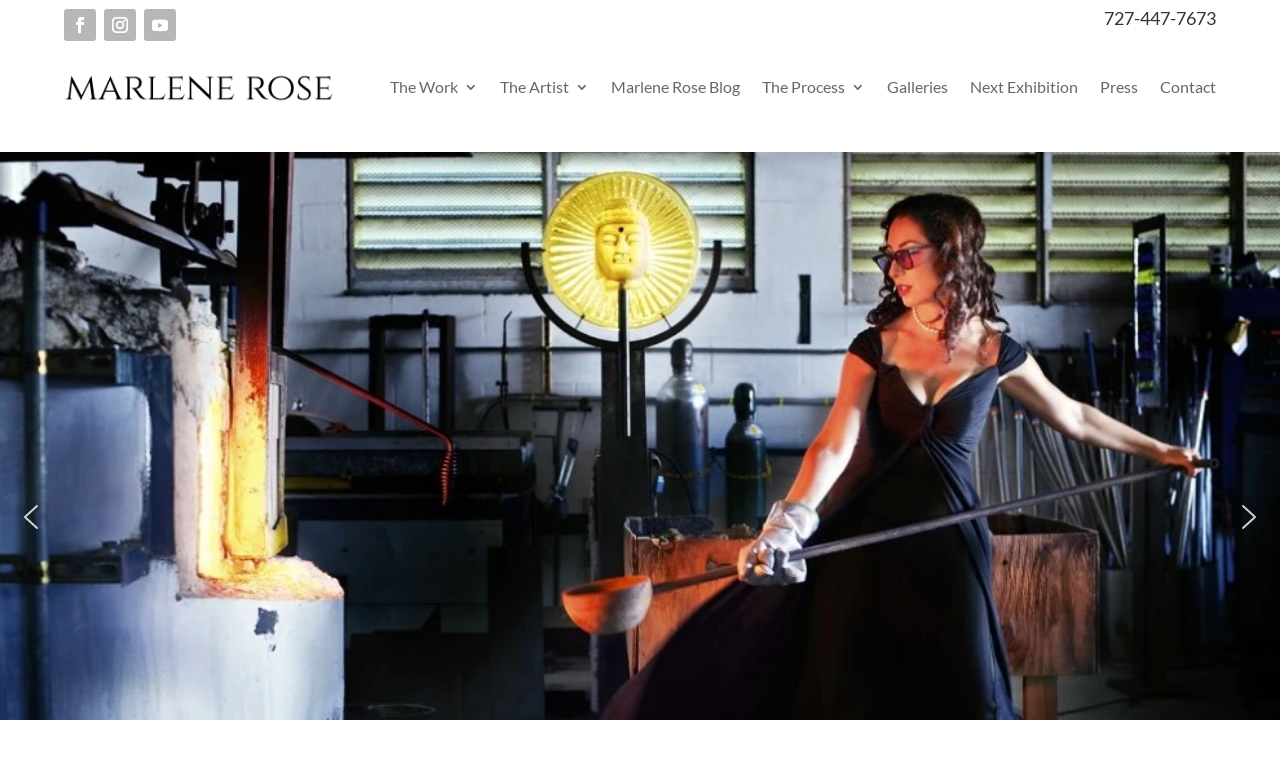

--- FILE ---
content_type: text/css
request_url: https://marlenerose.com/wp-content/themes/divi-child/style.css?ver=4.27.5
body_size: -121
content:
/*--------------------------------------------------------------------------------- Theme Name:   Divi Child Theme URI:    https://keymarketingstrategies.com/ Description:   Author:       Key Marketing Strategies Author URI:   https://keymarketingstrategies.com/ Template:     Divi Version:      1.0.0 License:      GNU General Public License v2 or later License URI:  http://www.gnu.org/licenses/gpl-2.0.html------------------------------ ADDITIONAL CSS HERE ------------------------------*/

--- FILE ---
content_type: application/javascript; charset=UTF-8
request_url: https://marlenerose.com/cdn-cgi/challenge-platform/scripts/jsd/main.js
body_size: 10366
content:
window._cf_chl_opt={AKGCx8:'b'};~function(N8,xO,xy,xG,xQ,xr,xU,xX,xH,N3){N8=P,function(e,i,NS,N7,x,N){for(NS={e:547,i:719,x:693,N:551,B:696,L:673,E:498,M:680,K:664},N7=P,x=e();!![];)try{if(N=parseInt(N7(NS.e))/1+parseInt(N7(NS.i))/2+parseInt(N7(NS.x))/3+parseInt(N7(NS.N))/4+parseInt(N7(NS.B))/5+-parseInt(N7(NS.L))/6*(parseInt(N7(NS.E))/7)+parseInt(N7(NS.M))/8*(-parseInt(N7(NS.K))/9),i===N)break;else x.push(x.shift())}catch(B){x.push(x.shift())}}(z,918689),xO=this||self,xy=xO[N8(476)],xG={},xG[N8(663)]='o',xG[N8(460)]='s',xG[N8(710)]='u',xG[N8(702)]='z',xG[N8(598)]='n',xG[N8(595)]='I',xG[N8(632)]='b',xQ=xG,xO[N8(700)]=function(i,x,N,B,BR,Bq,Bv,Bm,BZ,Ne,L,M,K,V,Z,Y,W){if(BR={e:638,i:519,x:543,N:743,B:552,L:591,E:552,M:717,K:681,V:462,Z:751,n:661,l:684,Y:682,W:512,D:658,m:716,I:542,A:586,g:549,s:624,v:620,R:564,o:674},Bq={e:539,i:504,x:516,N:694,B:684,L:682,E:510,M:705,K:733,V:475,Z:524,n:715,l:574,Y:739,W:570,D:667,m:643,I:739,A:501,g:643,s:639,v:686,R:739,o:501,J:575,j:537,f:475,h:497,O:491,y:646,G:647,Q:643,a:593},Bv={e:511},Bm={e:617},BZ={e:524,i:715,x:574,N:643},Ne=N8,L={'AcMZH':function(D,I){return D-I},'ZFlHf':function(D,I){return D<<I},'uiPBF':function(D,I){return I==D},'qmnXa':function(D,I){return D<<I},'bIrbR':function(D,I){return D&I},'AdBPb':function(D,I){return D<I},'Iqbzm':function(D,I){return D&I},'BngmK':function(D,I){return D(I)},'DuvPh':function(D,I){return I!==D},'renEL':Ne(BR.e),'kxICO':Ne(BR.i),'kjUxK':function(D,I){return D===I},'KxRfq':Ne(BR.x),'xgccY':function(D,I){return D+I},'rhQiT':function(D,I,A){return D(I,A)}},null===x||void 0===x)return B;for(M=xc(x),i[Ne(BR.N)][Ne(BR.B)]&&(M=M[Ne(BR.L)](i[Ne(BR.N)][Ne(BR.E)](x))),M=i[Ne(BR.M)][Ne(BR.K)]&&i[Ne(BR.V)]?i[Ne(BR.M)][Ne(BR.K)](new i[(Ne(BR.V))](M)):function(D,Bg,BI,Bt,BD,BW,Bl,NZ,I,R,o,J,A){if(Bg={e:538},BI={e:684},Bt={e:707},BD={e:579},BW={e:602},Bl={e:492},NZ=Ne,I={'zWYBW':function(s,R){return s==R},'NRbEL':function(s,R,Nx){return Nx=P,L[Nx(Bl.e)](s,R)},'QSONJ':function(s,R){return s>R},'daPIc':function(s,R,NN){return NN=P,L[NN(BW.e)](s,R)},'ernqu':function(s,R,NB){return NB=P,L[NB(BD.e)](s,R)},'iEwvJ':function(s,R,NL){return NL=P,L[NL(Bm.e)](s,R)},'PFBKI':function(s,R,NE){return NE=P,L[NE(Bt.e)](s,R)},'LBYEP':function(s,R,NM){return NM=P,L[NM(BI.e)](s,R)},'zpaQp':function(s,R){return R|s},'TUxFr':function(s,R,NK){return NK=P,L[NK(Bg.e)](s,R)},'ssnGu':function(s,R){return R==s},'JJcSl':function(s,R,NV){return NV=P,L[NV(Bv.e)](s,R)}},L[NZ(Bq.e)](NZ(Bq.i),L[NZ(Bq.x)])){for(D[NZ(Bq.N)](),A=0;L[NZ(Bq.B)](A,D[NZ(Bq.L)]);D[A]===D[A+1]?D[NZ(Bq.E)](A+1,1):A+=1);return D}else for(R=NZ(Bq.M)[NZ(Bq.K)]('|'),o=0;!![];){switch(R[o++]){case'0':ez--;continue;case'1':eB[eL]=eE++;continue;case'2':eP==0&&(ee=ei[NZ(Bq.V)](2,ex),eN++);continue;case'3':if(zr[NZ(Bq.Z)][NZ(Bq.n)][NZ(Bq.l)](zU,zT)){if(256>eZ[NZ(Bq.Y)](0)){for(iY=0;iW<iD;it<<=1,I[NZ(Bq.W)](iI,I[NZ(Bq.D)](iA,1))?(ig=0,is[NZ(Bq.m)](iv(iq)),iR=0):io++,im++);for(J=iJ[NZ(Bq.I)](0),ij=0;I[NZ(Bq.A)](8,iu);iw=J&1|iO<<1.8,I[NZ(Bq.W)](iy,I[NZ(Bq.D)](iG,1))?(iQ=0,ia[NZ(Bq.g)](iC(ic)),ir=0):iU++,J>>=1,ih++);}else{for(J=1,iT=0;iX<iH;ip=I[NZ(Bq.s)](ik,1)|J,I[NZ(Bq.v)](iS,ib-1)?(iF=0,x0[NZ(Bq.g)](x1(x2)),x3=0):x4++,J=0,id++);for(J=x5[NZ(Bq.R)](0),x6=0;I[NZ(Bq.o)](16,x7);x9=I[NZ(Bq.J)](xz,1)|I[NZ(Bq.j)](J,1),xP==xe-1?(xi=0,xx[NZ(Bq.g)](xN(xB)),xL=0):xE++,J>>=1,x8++);}iB--,0==iL&&(iE=iM[NZ(Bq.f)](2,iK),iV++),delete iZ[il]}else for(J=Pd[Pp],Pk=0;I[NZ(Bq.h)](PS,Pb);e0=I[NZ(Bq.O)](I[NZ(Bq.J)](e1,1),I[NZ(Bq.y)](J,1)),I[NZ(Bq.G)](e2,e3-1)?(e4=0,e5[NZ(Bq.Q)](e6(e7)),e8=0):e9++,J>>=1,PF++);continue;case'4':eM=I[NZ(Bq.a)](eK,eV);continue}break}}(M),K='nAsAaAb'.split('A'),K=K[Ne(BR.Z)][Ne(BR.n)](K),V=0;L[Ne(BR.l)](V,M[Ne(BR.Y)]);V++)if(Ne(BR.W)===Ne(BR.D))return x[Ne(BR.m)]()<N;else if(Z=M[V],Y=xC(i,x,Z),K(Y)){if(L[Ne(BR.I)]!==Ne(BR.A))W=L[Ne(BR.g)]('s',Y)&&!i[Ne(BR.s)](x[Z]),L[Ne(BR.v)]===L[Ne(BR.R)](N,Z)?E(N+Z,Y):W||L[Ne(BR.o)](E,N+Z,x[Z]);else return}else E(N+Z,Y);return B;function E(D,I,Ni){Ni=Ne,Object[Ni(BZ.e)][Ni(BZ.i)][Ni(BZ.x)](B,I)||(B[I]=[]),B[I][Ni(BZ.N)](D)}},xr=N8(642)[N8(733)](';'),xU=xr[N8(751)][N8(661)](xr),xO[N8(644)]=function(x,N,Bj,BJ,Nn,B,L,E,M,K,V){for(Bj={e:655,i:487,x:682,N:612,B:643,L:571},BJ={e:655},Nn=N8,B={},B[Nn(Bj.e)]=function(Z,n){return Z+n},L=B,E=Object[Nn(Bj.i)](N),M=0;M<E[Nn(Bj.x)];M++)if(K=E[M],K==='f'&&(K='N'),x[K]){for(V=0;V<N[E[M]][Nn(Bj.x)];-1===x[K][Nn(Bj.N)](N[E[M]][V])&&(xU(N[E[M]][V])||x[K][Nn(Bj.B)]('o.'+N[E[M]][V])),V++);}else x[K]=N[E[M]][Nn(Bj.L)](function(Z,Nl){return Nl=Nn,L[Nl(BJ.e)]('o.',Z)})},xX=function(Lu,Lj,Lo,Lv,Lg,LY,NW,i,x,N,B){return Lu={e:745,i:752,x:486,N:609,B:581,L:698},Lj={e:502,i:621,x:609,N:475,B:636,L:475,E:528,M:641,K:704,V:473,Z:656,n:643,l:475,Y:494,W:500,D:721,m:528,I:722,A:747,g:699,s:475,v:597,R:643,o:597,J:666,j:475,f:471,h:483},Lo={e:652,i:474,x:633,N:610,B:682},Lv={e:677},Lg={e:675,i:682,x:597,N:524,B:715,L:574,E:541,M:735,K:733,V:475,Z:574,n:619,l:739,Y:494,W:643,D:470,m:739,I:626,A:587,g:578,s:643,v:679,R:685,o:633,J:643,j:628,f:739,h:587,O:622,y:634,G:631,Q:495,a:643,C:576,c:534,U:577,T:467,X:536,H:690,d:496,k:479,S:627,b:670,F:746,z0:643,z1:583,z2:536,z3:627,z4:715,z5:574,z6:513,z7:657,z8:546,z9:626,zz:734,zP:509,ze:643,zi:532,zx:704,zN:739,zB:613,zL:657,zE:517,zM:643,zK:634,zV:475,zZ:509,zn:643,zl:713,zY:626,zW:629,zD:641,zm:643,zt:704,zI:636,zA:699},LY={e:626},NW=N8,i={'GLKoJ':NW(Lu.e),'hLtyt':function(L,E){return L|E},'hKUoS':function(L,E){return E==L},'SwiSf':function(L,E){return L(E)},'LadYw':function(L,E){return L<<E},'LZnpQ':function(L,E){return E==L},'KJOEI':function(L,E){return L+E},'qYBxg':NW(Lu.i),'aSrHK':function(L,E){return L>E},'PpYoz':function(L,E){return E==L},'LKXkl':function(L,E){return L(E)},'NPKjV':function(L,E){return E&L},'HaHlW':function(L,E){return L(E)},'pudBM':function(L,E){return L<E},'RoCjS':function(L,E){return L==E},'XgCRV':function(L,E){return L(E)},'adIvC':function(L,E){return L-E},'ybXIv':function(L,E){return L(E)},'QHqcq':function(L,E){return L==E},'WBKYd':function(L,E){return L<<E},'OGFQo':function(L,E){return L===E},'qAwoe':function(L,E){return L<E},'jCgvJ':function(L,E){return L==E},'USOuD':function(L,E){return L>E},'uGXPW':function(L,E){return E&L},'ykINq':function(L,E){return L-E},'hshcw':function(L,E){return L(E)},'Gkybr':function(L,E){return L|E},'SbxTB':function(L,E){return L-E},'bdQKl':function(L,E){return L<E},'JWGwd':function(L,E){return L<<E},'ocnHN':function(L,E){return L==E},'NRlcq':function(L,E){return L(E)},'KqveU':function(L,E){return L!==E},'DwCVv':NW(Lu.x),'ZnMNT':function(L,E){return E==L},'dkcxY':function(L,E){return E===L},'EtAbD':NW(Lu.N),'dBwvu':function(L,E){return L!=E},'GsBDO':function(L,E){return E&L},'Nafjg':function(L,E){return E*L},'yMhGo':function(L,E){return L<E},'ySqel':function(L,E){return L*E},'TmuRg':function(L,E){return L&E},'ijQRR':function(L,E){return L(E)},'azxGv':function(L,E){return E==L}},x=String[NW(Lu.B)],N={'h':function(L,LV){return LV={e:648,i:597},null==L?'':N.g(L,6,function(E,ND){return ND=P,i[ND(LV.e)][ND(LV.i)](E)})},'g':function(L,E,M,LA,Lm,LW,Ng,K,V,Z,Y,W,D,I,A,s,R,o,J,j,O,y,G,Q){if(LA={e:587},Lm={e:637},LW={e:509},Ng=NW,K={'qGnaj':function(C,U){return C<U},'kCEHB':function(C,U){return C-U},'ohHAl':function(C,U,Nm){return Nm=P,i[Nm(LY.e)](C,U)},'tQtwb':function(C,U,Nt){return Nt=P,i[Nt(LW.e)](C,U)},'GruiP':function(C,U){return C-U},'hUqil':function(C,U,NI){return NI=P,i[NI(Lm.e)](C,U)},'ZxAlK':function(C,U){return C<U},'fNKgL':function(C,U){return C==U},'wQATO':function(C,U,NA){return NA=P,i[NA(LA.e)](C,U)}},i[Ng(Lg.e)](null,L))return'';for(Z={},Y={},W='',D=2,I=3,A=2,s=[],R=0,o=0,J=0;J<L[Ng(Lg.i)];J+=1)if(j=L[Ng(Lg.x)](J),Object[Ng(Lg.N)][Ng(Lg.B)][Ng(Lg.L)](Z,j)||(Z[j]=I++,Y[j]=!0),O=i[Ng(Lg.E)](W,j),Object[Ng(Lg.N)][Ng(Lg.B)][Ng(Lg.L)](Z,O))W=O;else for(y=i[Ng(Lg.M)][Ng(Lg.K)]('|'),G=0;!![];){switch(y[G++]){case'0':D--;continue;case'1':0==D&&(D=Math[Ng(Lg.V)](2,A),A++);continue;case'2':Z[O]=I++;continue;case'3':W=String(j);continue;case'4':if(Object[Ng(Lg.N)][Ng(Lg.B)][Ng(Lg.Z)](Y,W)){if(i[Ng(Lg.n)](256,W[Ng(Lg.l)](0))){for(V=0;V<A;R<<=1,i[Ng(Lg.Y)](o,E-1)?(o=0,s[Ng(Lg.W)](i[Ng(Lg.D)](M,R)),R=0):o++,V++);for(Q=W[Ng(Lg.m)](0),V=0;8>V;R=i[Ng(Lg.I)](i[Ng(Lg.A)](R,1),i[Ng(Lg.g)](Q,1)),o==E-1?(o=0,s[Ng(Lg.s)](i[Ng(Lg.v)](M,R)),R=0):o++,Q>>=1,V++);}else{for(Q=1,V=0;i[Ng(Lg.R)](V,A);R=R<<1|Q,i[Ng(Lg.o)](o,E-1)?(o=0,s[Ng(Lg.J)](i[Ng(Lg.j)](M,R)),R=0):o++,Q=0,V++);for(Q=W[Ng(Lg.f)](0),V=0;i[Ng(Lg.n)](16,V);R=i[Ng(Lg.h)](R,1)|i[Ng(Lg.g)](Q,1),o==i[Ng(Lg.O)](E,1)?(o=0,s[Ng(Lg.J)](i[Ng(Lg.y)](M,R)),R=0):o++,Q>>=1,V++);}D--,i[Ng(Lg.G)](0,D)&&(D=Math[Ng(Lg.V)](2,A),A++),delete Y[W]}else for(Q=Z[W],V=0;i[Ng(Lg.R)](V,A);R=i[Ng(Lg.Q)](R,1)|Q&1,E-1==o?(o=0,s[Ng(Lg.a)](M(R)),R=0):o++,Q>>=1,V++);continue}break}if(''!==W){if(i[Ng(Lg.C)](Ng(Lg.c),Ng(Lg.U))){if(256>zt[Ng(Lg.l)](0)){for(Pu=0;K[Ng(Lg.T)](Pf,Ph);PO<<=1,Py==K[Ng(Lg.X)](PG,1)?(PQ=0,Pa[Ng(Lg.a)](PC(Pc)),Pr=0):PU++,Pw++);for(PT=PX[Ng(Lg.l)](0),PH=0;8>Pd;Pk=K[Ng(Lg.H)](PS<<1,1.48&Pb),K[Ng(Lg.d)](PF,K[Ng(Lg.k)](e0,1))?(e1=0,e2[Ng(Lg.W)](K[Ng(Lg.S)](e3,e4)),e5=0):e6++,e7>>=1,Pp++);}else{for(e8=1,e9=0;K[Ng(Lg.b)](ez,eP);ei=ex<<1.12|eN,K[Ng(Lg.F)](eB,eL-1)?(eE=0,eM[Ng(Lg.z0)](K[Ng(Lg.S)](eK,eV)),eZ=0):en++,el=0,ee++);for(eY=eW[Ng(Lg.m)](0),eD=0;16>em;eI=K[Ng(Lg.z1)](eA,1)|1.86&eg,es==K[Ng(Lg.z2)](ev,1)?(eq=0,eR[Ng(Lg.z0)](K[Ng(Lg.z3)](eo,eJ)),ej=0):eu++,ef>>=1,et++);}Pg--,Ps==0&&(Pv=Pq[Ng(Lg.V)](2,PR),Po++),delete PJ[Pj]}else{if(Object[Ng(Lg.N)][Ng(Lg.z4)][Ng(Lg.z5)](Y,W)){if(256>W[Ng(Lg.l)](0)){for(V=0;i[Ng(Lg.z6)](V,A);R<<=1,i[Ng(Lg.z7)](o,E-1)?(o=0,s[Ng(Lg.J)](M(R)),R=0):o++,V++);for(Q=W[Ng(Lg.l)](0),V=0;i[Ng(Lg.z8)](8,V);R=i[Ng(Lg.z9)](R<<1.71,i[Ng(Lg.zz)](Q,1)),i[Ng(Lg.zP)](o,E-1)?(o=0,s[Ng(Lg.ze)](M(R)),R=0):o++,Q>>=1,V++);}else{for(Q=1,V=0;V<A;R=Q|R<<1.05,o==i[Ng(Lg.zi)](E,1)?(o=0,s[Ng(Lg.a)](i[Ng(Lg.zx)](M,R)),R=0):o++,Q=0,V++);for(Q=W[Ng(Lg.zN)](0),V=0;16>V;R=i[Ng(Lg.zB)](R<<1.47,Q&1.09),i[Ng(Lg.zL)](o,i[Ng(Lg.zE)](E,1))?(o=0,s[Ng(Lg.zM)](i[Ng(Lg.zK)](M,R)),R=0):o++,Q>>=1,V++);}D--,D==0&&(D=Math[Ng(Lg.zV)](2,A),A++),delete Y[W]}else for(Q=Z[W],V=0;V<A;R=i[Ng(Lg.zB)](R<<1,Q&1.79),i[Ng(Lg.zZ)](o,E-1)?(o=0,s[Ng(Lg.zn)](M(R)),R=0):o++,Q>>=1,V++);D--,D==0&&A++}}for(Q=2,V=0;i[Ng(Lg.zl)](V,A);R=i[Ng(Lg.zY)](i[Ng(Lg.zW)](R,1),Q&1),i[Ng(Lg.zD)](o,E-1)?(o=0,s[Ng(Lg.zm)](i[Ng(Lg.zt)](M,R)),R=0):o++,Q>>=1,V++);for(;;)if(R<<=1,E-1==o){s[Ng(Lg.z0)](i[Ng(Lg.zI)](M,R));break}else o++;return s[Ng(Lg.zA)]('')},'j':function(L,LR,Ns,E){return LR={e:697,i:508,x:518,N:739,B:727,L:463,E:718,M:718},Ns=NW,E={'AoCKy':function(M,K){return M==K},'egUbV':Ns(Lo.e),'OXuMG':function(M,K,Nv){return Nv=Ns,i[Nv(Lv.e)](M,K)},'lwyta':i[Ns(Lo.i)]},i[Ns(Lo.x)](null,L)?'':i[Ns(Lo.N)]('',L)?null:N.i(L[Ns(Lo.B)],32768,function(M,Nq){if(Nq=Ns,E[Nq(LR.e)](Nq(LR.i),E[Nq(LR.x)]))return L[Nq(LR.N)](M);else if(E[Nq(LR.B)](E[Nq(LR.L)],typeof x[Nq(LR.E)]))return B[Nq(LR.M)](function(){}),'p'})},'i':function(L,E,M,LJ,NR,K,V,Z,Y,W,D,I,A,s,R,o,J,O,j){if(LJ={e:471},NR=NW,i[NR(Lj.e)](i[NR(Lj.i)],NR(Lj.x))){for(K=[],V=4,Z=4,Y=3,W=[],A=M(0),s=E,R=1,D=0;3>D;K[D]=D,D+=1);for(o=0,J=Math[NR(Lj.N)](2,2),I=1;J!=I;j=A&s,s>>=1,0==s&&(s=E,A=i[NR(Lj.B)](M,R++)),o|=I*(0<j?1:0),I<<=1);switch(o){case 0:for(o=0,J=Math[NR(Lj.L)](2,8),I=1;i[NR(Lj.E)](I,J);j=A&s,s>>=1,i[NR(Lj.M)](0,s)&&(s=E,A=M(R++)),o|=(0<j?1:0)*I,I<<=1);O=i[NR(Lj.K)](x,o);break;case 1:for(o=0,J=Math[NR(Lj.N)](2,16),I=1;J!=I;j=i[NR(Lj.V)](A,s),s>>=1,s==0&&(s=E,A=M(R++)),o|=i[NR(Lj.Z)](0<j?1:0,I),I<<=1);O=x(o);break;case 2:return''}for(D=K[3]=O,W[NR(Lj.n)](O);;){if(R>L)return'';for(o=0,J=Math[NR(Lj.l)](2,Y),I=1;I!=J;j=s&A,s>>=1,i[NR(Lj.Y)](0,s)&&(s=E,A=M(R++)),o|=(i[NR(Lj.W)](0,j)?1:0)*I,I<<=1);switch(O=o){case 0:for(o=0,J=Math[NR(Lj.l)](2,8),I=1;J!=I;j=A&s,s>>=1,0==s&&(s=E,A=M(R++)),o|=i[NR(Lj.D)](0<j?1:0,I),I<<=1);K[Z++]=x(o),O=Z-1,V--;break;case 1:for(o=0,J=Math[NR(Lj.N)](2,16),I=1;i[NR(Lj.m)](I,J);j=i[NR(Lj.I)](A,s),s>>=1,s==0&&(s=E,A=i[NR(Lj.A)](M,R++)),o|=i[NR(Lj.D)](0<j?1:0,I),I<<=1);K[Z++]=x(o),O=Z-1,V--;break;case 2:return W[NR(Lj.g)]('')}if(V==0&&(V=Math[NR(Lj.s)](2,Y),Y++),K[O])O=K[O];else if(i[NR(Lj.e)](O,Z))O=D+D[NR(Lj.v)](0);else return null;W[NR(Lj.R)](O),K[Z++]=D+O[NR(Lj.o)](0),V--,D=O,i[NR(Lj.J)](0,V)&&(V=Math[NR(Lj.j)](2,Y),Y++)}}else N[NR(Lj.f)]=5e3,B[NR(Lj.h)]=function(No){No=NR,E(No(LJ.e))}}},B={},B[NW(Lu.L)]=N.h,B}(),xH=null,N3=N2(),N5();function N1(i,x,E3,E2,E1,LF,NG,N,B,L,E,M){E3={e:535,i:469,x:651,N:669,B:566,L:514,E:601,M:584,K:559,V:691,Z:730,n:654,l:744,Y:672,W:625,D:514,m:515,I:744,A:742,g:600,s:471,v:483,R:662,o:720,J:660,j:660,f:606,h:660,O:600,y:550,G:698,Q:545},E2={e:603},E1={e:659,i:535,x:659,N:469,B:669,L:506,E:730,M:709,K:468,V:695,Z:659},LF={e:471},NG=N8,N={},N[NG(E3.e)]=function(K,V){return K<V},N[NG(E3.i)]=NG(E3.x),N[NG(E3.N)]=NG(E3.B),N[NG(E3.L)]=NG(E3.E),N[NG(E3.M)]=function(K,V){return K+V},N[NG(E3.K)]=NG(E3.V),B=N,L=xO[NG(E3.Z)],console[NG(E3.n)](xO[NG(E3.l)]),E=new xO[(NG(E3.Y))](),E[NG(E3.W)](B[NG(E3.D)],B[NG(E3.M)](NG(E3.m),xO[NG(E3.I)][NG(E3.A)])+B[NG(E3.K)]+L.r),L[NG(E3.g)]&&(E[NG(E3.s)]=5e3,E[NG(E3.v)]=function(NQ){NQ=NG,x(NQ(LF.e))}),E[NG(E3.R)]=function(Na,K,Z){if(Na=NG,K={'OcjDS':function(V,Z){return V(Z)}},E[Na(E1.e)]>=200&&B[Na(E1.i)](E[Na(E1.x)],300))x(B[Na(E1.N)]);else if(B[Na(E1.B)]===Na(E1.L))return Z=N[Na(E1.E)],B[Na(E1.M)](+K[Na(E1.K)](L,Z.t));else x(Na(E1.V)+E[Na(E1.Z)])},E[NG(E3.o)]=function(NC){NC=NG,x(NC(E2.e))},M={'t':xF(),'lhr':xy[NG(E3.J)]&&xy[NG(E3.j)][NG(E3.f)]?xy[NG(E3.h)][NG(E3.f)]:'','api':L[NG(E3.O)]?!![]:![],'c':xk(),'payload':i},E[NG(E3.y)](xX[NG(E3.G)](JSON[NG(E3.Q)](M)))}function xd(e,Lw,Lh,NJ,i,x){Lw={e:652,i:640,x:529},Lh={e:671},NJ=N8,i={'VnKdh':NJ(Lw.e),'uNrPL':function(N,B,L){return N(B,L)}},x=xT(),i[NJ(Lw.i)](N1,x.r,function(N,Nj){Nj=NJ,typeof e===i[Nj(Lh.e)]&&e(N),xS()}),x.e&&N4(NJ(Lw.x),x.e)}function xc(i,B9,NP,x,N,B){for(B9={e:544,i:544,x:591,N:487,B:596},NP=N8,x={},x[NP(B9.e)]=function(L,E){return L!==E},N=x,B=[];N[NP(B9.i)](null,i);B=B[NP(B9.x)](Object[NP(B9.N)](i)),i=Object[NP(B9.B)](i));return B}function N6(x,N,Et,Em,Np,B,L,V,Z,n,E){if(Et={e:711,i:569,x:604,N:651,B:600,L:556,E:580,M:464,K:585,V:682,Z:651,n:565,l:687,Y:635,W:567,D:555,m:736,I:712,A:553,g:723,s:706,v:572,R:689,o:624,J:543,j:729,f:557,h:461,O:567,y:555,G:736,Q:688,a:472,C:553},Em={e:739},Np=N8,B={'jEgKD':function(M,K){return M==K},'KyFrR':function(M,K,V,Z){return M(K,V,Z)},'zBZvA':function(M,K){return M(K)},'sqGfQ':function(M,K){return K===M},'dhgTC':function(M,K){return M+K},'CHZZI':function(M,K){return M===K},'URNcX':Np(Et.e),'DBtRZ':Np(Et.i),'ZvQnx':Np(Et.x),'leFoC':Np(Et.N)},!x[Np(Et.B)])return B[Np(Et.L)](B[Np(Et.E)],Np(Et.M))?B[Np(Et.K)](null,L)?'':E==''?null:M.i(K[Np(Et.V)],32768,function(l,Nk){return Nk=Np,Z[Nk(Em.e)](l)}):void 0;if(N===Np(Et.Z))B[Np(Et.n)]!==B[Np(Et.l)]?(L={},L[Np(Et.Y)]=Np(Et.W),L[Np(Et.D)]=x.r,L[Np(Et.m)]=B[Np(Et.I)],xO[Np(Et.A)][Np(Et.g)](L,'*')):(V=Z[I],Z=B[Np(Et.s)](A,g,s,V),B[Np(Et.v)](n,Z))?(n=B[Np(Et.R)]('s',Z)&&!a[Np(Et.o)](C[V]),Np(Et.J)===B[Np(Et.j)](c,V)?U(B[Np(Et.j)](T,V),Z):n||X(H+V,d[V])):G(B[Np(Et.j)](Q,V),Z);else if(Np(Et.f)===Np(Et.h))return;else E={},E[Np(Et.Y)]=Np(Et.O),E[Np(Et.y)]=x.r,E[Np(Et.G)]=Np(Et.Q),E[Np(Et.a)]=N,xO[Np(Et.C)][Np(Et.g)](E,'*')}function N0(Lk,Ny,e,i,x,N){return Lk={e:741,i:709,x:558,N:507,B:708,L:493},Ny=N8,e={'vOeOR':function(B){return B()},'EcFpR':function(B,L){return B/L},'LOFVt':function(B,L){return B>L},'ahNul':function(B,L){return B-L}},i=3600,x=e[Ny(Lk.e)](xF),N=Math[Ny(Lk.i)](e[Ny(Lk.x)](Date[Ny(Lk.N)](),1e3)),e[Ny(Lk.B)](e[Ny(Lk.L)](N,x),i)?![]:!![]}function N2(E4,Nc){return E4={e:488},Nc=N8,crypto&&crypto[Nc(E4.e)]?crypto[Nc(E4.e)]():''}function xS(Lr,Nh,i,x,N){if(Lr={e:608,i:599,x:608},Nh=N8,i={},i[Nh(Lr.e)]=function(B,L){return B===L},i[Nh(Lr.i)]=function(B,L){return L*B},x=i,N=xp(),x[Nh(Lr.x)](N,null))return;xH=(xH&&clearTimeout(xH),setTimeout(function(){xd()},x[Nh(Lr.i)](N,1e3)))}function z(EI){return EI='NRbEL,readyState,mKPcI,ZxAlK,VnKdh,XMLHttpRequest,1056NMnTFo,rhQiT,LZnpQ,NIFHa,KqveU,addEventListener,HaHlW,2936776XdDLYl,from,length,SSTpq3,AdBPb,pudBM,ernqu,ZvQnx,error,sqGfQ,ohHAl,/jsd/oneshot/d251aa49a8a3/0.500096735308632:1769750656:31qrxNWC1aaw1YnnMwtH44C3Utg3ef_Xk1BvcEY_CcE/,GABlN,915708ZxCTyC,sort,http-code:,3444815UIkCuh,OXuMG,dqYszTgRuIB,join,pRIb1,StPBu,symbol,icvTI,hshcw,3|0|2|1|4,KyFrR,bIrbR,LOFVt,floor,undefined,fljcH,leFoC,bdQKl,WtHWQ,hasOwnProperty,random,Array,catch,595598fkIWqP,onerror,ySqel,TmuRg,postMessage,eruuG,wrbLA,mzaLv,AoCKy,TYlZ6,dhgTC,__CF$cv$params,CnwA5,DjgKH,split,uGXPW,qYBxg,event,display: none,loading,charCodeAt,/invisible/jsd,vOeOR,AKGCx8,Object,_cf_chl_opt,WnHp2ZjhLe8-KymADOTwdNvbX71JcV509IEYasSF4u3UGCRfQg6rMoBkP+zt$ilqx,fNKgL,ijQRR,ZjPVy,XhWYr,createElement,includes,4|0|1|2|3,string,oARFW,Set,egUbV,KMqka,KCtSo,DOMContentLoaded,qGnaj,OcjDS,RrhYo,LKXkl,timeout,detail,GsBDO,DwCVv,pow,document,onreadystatechange,Function,GruiP,WezCv,zNyET,LapLU,ontimeout,PtDbd,removeChild,AWoJm,keys,randomUUID,VCicQ,GdHiO,zpaQp,AcMZH,ahNul,PpYoz,WBKYd,tQtwb,LBYEP,61719ijqzYh,cLGIf,yMhGo,QSONJ,dkcxY,ZpZoo,GTPMu,vGHXd,gbJsa,now,jYGhY,hKUoS,splice,BngmK,dKdaA,qAwoe,rVHGa,/cdn-cgi/challenge-platform/h/,renEL,SbxTB,lwyta,vXXAL,JEJyH,jsd,clientInformation,yjPJc,prototype,pkLOA2,[native code],eLbrm,dBwvu,error on cf_chl_props,vgpmL,hkUQt,ykINq,errorInfoObject,EyRap,fpYbk,kCEHB,PFBKI,Iqbzm,DuvPh,chctx,KJOEI,kxICO,d.cookie,bFwvV,stringify,USOuD,1236019BXwZcj,mWnIU,kjUxK,send,2706632EBVoeF,getOwnPropertyNames,parent,Nzzlt,sid,CHZZI,CuPiM,EcFpR,CjTRL,isArray,LRmiB4,nFTJV,hUWjx,xgccY,DBtRZ,iSPGP,cloudflare-invisible,uauPh,raFaE,zWYBW,map,zBZvA,VhFTw,call,iEwvJ,OGFQo,WWYrS,NPKjV,uiPBF,URNcX,fromCharCode,body,wQATO,cGIJv,jEgKD,vJDee,LadYw,navigator,aUjz8,appendChild,concat,style,JJcSl,JBxy9,bigint,getPrototypeOf,charAt,number,nAFiB,api,POST,ZFlHf,xhr-error,vYWpN,toString,href,contentDocument,ZMDBw,SVaEc,ZnMNT,kVwAZ,indexOf,Gkybr,TUubD,WgCFH,VvolP,qmnXa,YfFdv,aSrHK,KxRfq,EtAbD,adIvC,DFudN,isNaN,open,hLtyt,hUqil,XgCRV,JWGwd,xREVS,QHqcq,boolean,RoCjS,ybXIv,source,NRlcq,SwiSf,NUnlu,daPIc,uNrPL,ocnHN,_cf_chl_opt;JJgc4;PJAn2;kJOnV9;IWJi4;OHeaY1;DqMg0;FKmRv9;LpvFx1;cAdz2;PqBHf2;nFZCC5;ddwW5;pRIb1;rxvNi8;RrrrA2;erHi9,push,rxvNi8,tabIndex,TUxFr,ssnGu,GLKoJ,contentWindow,AdeF3,success,function,iframe,log,RVmsv,Nafjg,jCgvJ,qbrWK,status,location,bind,onload,object,18nPFFNK,/b/ov1/0.500096735308632:1769750656:31qrxNWC1aaw1YnnMwtH44C3Utg3ef_Xk1BvcEY_CcE/,azxGv'.split(','),z=function(){return EI},z()}function xa(i,x,B0,N9,N,B){return B0={e:489,i:480,x:623,N:526,B:489,L:478,E:480,M:478,K:524,V:605,Z:574,n:612,l:623},N9=N8,N={},N[N9(B0.e)]=function(L,E){return L instanceof E},N[N9(B0.i)]=function(L,E){return L<E},N[N9(B0.x)]=N9(B0.N),B=N,B[N9(B0.B)](x,i[N9(B0.L)])&&B[N9(B0.E)](0,i[N9(B0.M)][N9(B0.K)][N9(B0.V)][N9(B0.Z)](x)[N9(B0.n)](B[N9(B0.l)]))}function xT(Bu,NY,B,L,E,M,K,V,Z){L=(Bu={e:692,i:653,x:748,N:607,B:750,L:592,E:737,M:645,K:582,V:590,Z:649,n:522,l:588,Y:748,W:485},NY=N8,B={},B[NY(Bu.e)]=NY(Bu.i),B[NY(Bu.x)]=NY(Bu.N),B);try{return E=xy[NY(Bu.B)](L[NY(Bu.e)]),E[NY(Bu.L)]=NY(Bu.E),E[NY(Bu.M)]='-1',xy[NY(Bu.K)][NY(Bu.V)](E),M=E[NY(Bu.Z)],K={},K=pRIb1(M,M,'',K),K=pRIb1(M,M[NY(Bu.n)]||M[NY(Bu.l)],'n.',K),K=pRIb1(M,E[L[NY(Bu.Y)]],'d.',K),xy[NY(Bu.K)][NY(Bu.W)](E),V={},V.r=K,V.e=null,V}catch(n){return Z={},Z.r={},Z.e=n,Z}}function xC(i,x,N,B7,Nz,B,L,E,n,l,Y,W,D,M){L=(B7={e:527,i:732,x:749,N:505,B:588,L:703,E:701,M:663,K:618,V:503,Z:548,n:652,l:523,Y:630,W:615,D:703,m:618,I:527,A:659,g:659,s:651,v:749,R:695,o:659,J:718,j:750,f:653,h:592,O:737,y:645,G:582,Q:590,a:649,C:522,c:505,U:607,T:485,X:717,H:560,d:652},Nz=N8,B={},B[Nz(B7.e)]=function(K,V){return K>=V},B[Nz(B7.i)]=function(K,V){return K<V},B[Nz(B7.x)]=function(K,V){return K+V},B[Nz(B7.N)]=Nz(B7.B),B[Nz(B7.L)]=function(K,V){return K==V},B[Nz(B7.E)]=Nz(B7.M),B[Nz(B7.K)]=Nz(B7.V),B[Nz(B7.Z)]=Nz(B7.n),B[Nz(B7.l)]=Nz(B7.Y),B[Nz(B7.W)]=function(K,V){return K===V},B);try{E=x[N]}catch(K){return'i'}if(E==null)return E===void 0?'u':'x';if(L[Nz(B7.D)](L[Nz(B7.E)],typeof E))try{if(Nz(B7.V)!==L[Nz(B7.m)])L[Nz(B7.I)](L[Nz(B7.A)],200)&&L[Nz(B7.i)](E[Nz(B7.g)],300)?Z(Nz(B7.s)):n(L[Nz(B7.v)](Nz(B7.R),l[Nz(B7.o)]));else if(L[Nz(B7.Z)]==typeof E[Nz(B7.J)]){if(L[Nz(B7.l)]!==Nz(B7.Y))try{return n=l[Nz(B7.j)](Nz(B7.f)),n[Nz(B7.h)]=Nz(B7.O),n[Nz(B7.y)]='-1',Y[Nz(B7.G)][Nz(B7.Q)](n),l=n[Nz(B7.a)],Y={},Y=W(l,l,'',Y),Y=D(l,l[Nz(B7.C)]||l[L[Nz(B7.c)]],'n.',Y),Y=m(l,n[Nz(B7.U)],'d.',Y),I[Nz(B7.G)][Nz(B7.T)](n),W={},W.r=Y,W.e=null,W}catch(m){return D={},D.r={},D.e=m,D}else return E[Nz(B7.J)](function(){}),'p'}}catch(n){}return i[Nz(B7.X)][Nz(B7.H)](E)?'a':E===i[Nz(B7.X)]?'D':L[Nz(B7.W)](!0,E)?'T':E===!1?'F':(M=typeof E,Nz(B7.d)==M?xa(i,E)?'N':'f':xQ[M]||'?')}function xb(e,LU,Nw){return LU={e:716},Nw=N8,Math[Nw(LU.e)]()<e}function N5(EV,EK,EL,NU,e,i,x,N,E,B){if(EV={e:529,i:616,x:714,N:466,B:530,L:730,E:676,M:482,K:668,V:738,Z:678,n:678,l:562,Y:499,W:614,D:573,m:563,I:554,A:477},EK={e:668,i:738,x:563,N:611,B:714,L:477,E:465,M:471},EL={e:725,i:481,x:481,N:531,B:520},NU=N8,e={'Nzzlt':function(L,E,M){return L(E,M)},'wrbLA':NU(EV.e),'zNyET':NU(EV.i),'hkUQt':function(L,E){return L(E)},'VhFTw':function(L){return L()},'hUWjx':function(L,E){return L===E},'kVwAZ':NU(EV.x),'KCtSo':function(L){return L()},'NIFHa':function(L){return L()},'LapLU':function(L,E){return E!==L},'nFTJV':NU(EV.N),'cLGIf':NU(EV.B)},i=xO[NU(EV.L)],!i)return;if(!e[NU(EV.E)](N0))return;if(x=![],N=function(EB,EN,NX,L){if(EB={e:484},EN={e:554},NX=NU,L={'PtDbd':function(E,M,K,NT){return NT=P,e[NT(EN.e)](E,M,K)},'JEJyH':e[NX(EL.e)]},e[NX(EL.i)]===e[NX(EL.x)]){if(!x){if(x=!![],!N0())return;e[NX(EL.N)](xd,function(E,NH){NH=NX,L[NH(EB.e)](N6,i,E)})}}else x(L[NX(EL.B)],N.e)},e[NU(EV.M)](xy[NU(EV.K)],NU(EV.V)))N();else if(xO[NU(EV.Z)])xy[NU(EV.n)](e[NU(EV.l)],N);else if(e[NU(EV.Y)]===NU(EV.W)){if(E=e[NU(EV.D)](M),e[NU(EV.m)](E,null))return;n=(K&&W(D),e[NU(EV.I)](l,function(){E()},1e3*E))}else B=xy[NU(EV.A)]||function(){},xy[NU(EV.A)]=function(Nd){Nd=NU,B(),xy[Nd(EK.e)]!==Nd(EK.i)&&(e[Nd(EK.x)](e[Nd(EK.N)],Nd(EK.B))?(xy[Nd(EK.L)]=B,e[Nd(EK.E)](N)):i(Nd(EK.M)))}}function N4(L,E,E7,Nr,M,K,V,Z,n,l,Y,W,D,m){if(E7={e:568,i:724,x:601,N:650,B:728,L:730,E:568,M:568,K:568,V:515,Z:744,n:742,l:665,Y:740,W:672,D:625,m:471,I:483,A:731,g:744,s:731,v:683,R:744,o:561,J:525,j:744,f:589,h:594,O:533,y:540,G:635,Q:521,a:550,C:698},Nr=N8,M={},M[Nr(E7.e)]=function(I,A){return I+A},M[Nr(E7.i)]=Nr(E7.x),K=M,!xb(0))return![];Z=(V={},V[Nr(E7.N)]=L,V[Nr(E7.B)]=E,V);try{n=xO[Nr(E7.L)],l=K[Nr(E7.E)](K[Nr(E7.M)](K[Nr(E7.K)](Nr(E7.V)+xO[Nr(E7.Z)][Nr(E7.n)],Nr(E7.l)),n.r),Nr(E7.Y)),Y=new xO[(Nr(E7.W))](),Y[Nr(E7.D)](K[Nr(E7.i)],l),Y[Nr(E7.m)]=2500,Y[Nr(E7.I)]=function(){},W={},W[Nr(E7.A)]=xO[Nr(E7.g)][Nr(E7.s)],W[Nr(E7.v)]=xO[Nr(E7.R)][Nr(E7.v)],W[Nr(E7.o)]=xO[Nr(E7.g)][Nr(E7.o)],W[Nr(E7.J)]=xO[Nr(E7.j)][Nr(E7.f)],W[Nr(E7.h)]=N3,D=W,m={},m[Nr(E7.O)]=Z,m[Nr(E7.y)]=D,m[Nr(E7.G)]=Nr(E7.Q),Y[Nr(E7.a)](xX[Nr(E7.C)](m))}catch(I){}}function xp(Ly,Nu,i,x,N,B){return Ly={e:490,i:730,x:490,N:598},Nu=N8,i={},i[Nu(Ly.e)]=function(L,E){return E!==L},x=i,N=xO[Nu(Ly.i)],!N?null:(B=N.i,x[Nu(Ly.x)](typeof B,Nu(Ly.N))||B<30)?null:B}function xk(LQ,Nf,e){return LQ={e:726},Nf=N8,e={'mzaLv':function(i){return i()}},e[Nf(LQ.e)](xp)!==null}function P(e,i,x,N){return e=e-460,x=z(),N=x[e],N}function xF(LT,NO,e){return LT={e:730,i:709},NO=N8,e=xO[NO(LT.e)],Math[NO(LT.i)](+atob(e.t))}}()